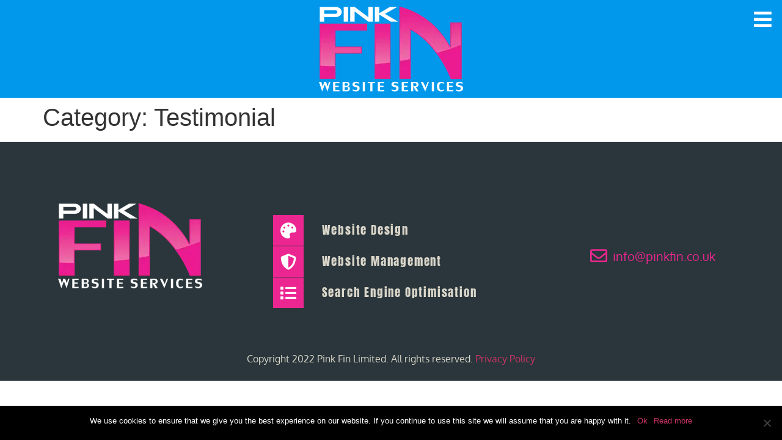

--- FILE ---
content_type: text/css
request_url: https://pinkfin.co.uk/wp-content/litespeed/css/e8a09748c2f7cd008c749bb218cac448.css?ver=1ba55
body_size: -225
content:
.blue_box:hover h3{color:#fff}